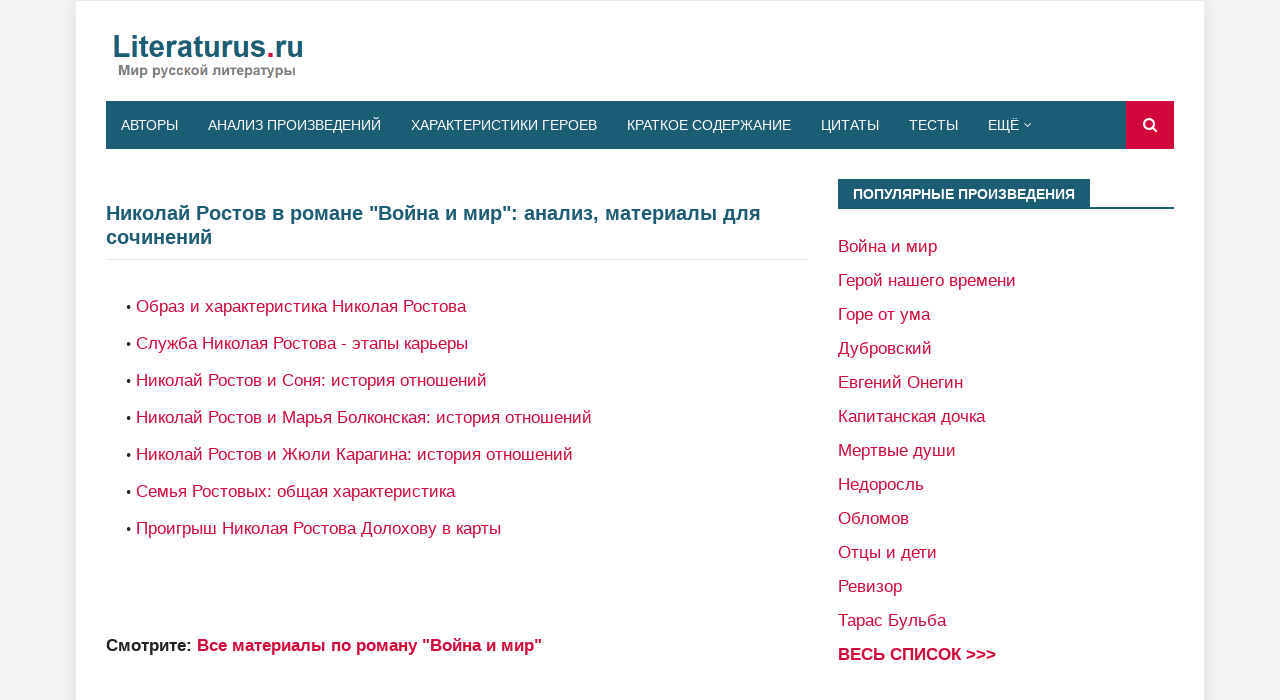

--- FILE ---
content_type: text/html; charset=utf-8
request_url: https://www.google.com/recaptcha/api2/aframe
body_size: 265
content:
<!DOCTYPE HTML><html><head><meta http-equiv="content-type" content="text/html; charset=UTF-8"></head><body><script nonce="2fBum2hPfM60rm_ytR9IVw">/** Anti-fraud and anti-abuse applications only. See google.com/recaptcha */ try{var clients={'sodar':'https://pagead2.googlesyndication.com/pagead/sodar?'};window.addEventListener("message",function(a){try{if(a.source===window.parent){var b=JSON.parse(a.data);var c=clients[b['id']];if(c){var d=document.createElement('img');d.src=c+b['params']+'&rc='+(localStorage.getItem("rc::a")?sessionStorage.getItem("rc::b"):"");window.document.body.appendChild(d);sessionStorage.setItem("rc::e",parseInt(sessionStorage.getItem("rc::e")||0)+1);localStorage.setItem("rc::h",'1769200739729');}}}catch(b){}});window.parent.postMessage("_grecaptcha_ready", "*");}catch(b){}</script></body></html>